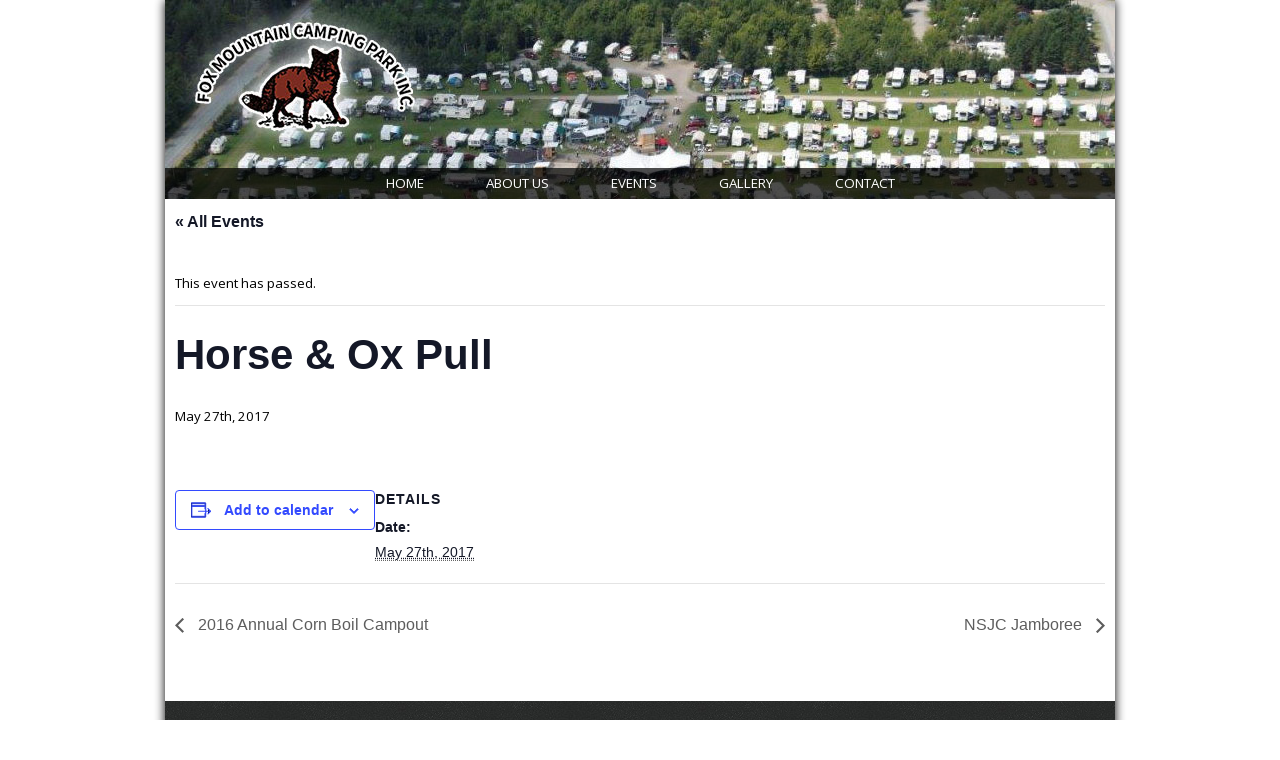

--- FILE ---
content_type: text/html; charset=UTF-8
request_url: https://foxmountaincampingpark.com/event/horse-ox-pull/
body_size: 40205
content:
<!DOCTYPE html PUBLIC "-//W3C//DTD XHTML 1.0 Transitional//EN" "http://www.w3.org/TR/xhtml1/DTD/xhtml1-strict.dtd">
<html xmlns="http://www.w3.org/1999/xhtml" lang="en-CA">
<head profile="http://gmpg.org/xfn/11">
	<title>Horse &amp; Ox Pull - Fox Mountain Camping Park Inc.</title>
    <meta http-equiv="content-type" content="text/html; charset=UTF-8" />

	    <link rel='stylesheet' id='tribe-events-views-v2-bootstrap-datepicker-styles-css' href='https://foxmountaincampingpark.com/wp-content/plugins/the-events-calendar/vendor/bootstrap-datepicker/css/bootstrap-datepicker.standalone.min.css?ver=6.15.12.2' type='text/css' media='all' />
<link rel='stylesheet' id='tec-variables-skeleton-css' href='https://foxmountaincampingpark.com/wp-content/plugins/the-events-calendar/common/build/css/variables-skeleton.css?ver=6.10.0' type='text/css' media='all' />
<link rel='stylesheet' id='tec-variables-full-css' href='https://foxmountaincampingpark.com/wp-content/plugins/the-events-calendar/common/build/css/variables-full.css?ver=6.10.0' type='text/css' media='all' />
<link rel='stylesheet' id='tribe-common-skeleton-style-css' href='https://foxmountaincampingpark.com/wp-content/plugins/the-events-calendar/common/build/css/common-skeleton.css?ver=6.10.0' type='text/css' media='all' />
<link rel='stylesheet' id='tribe-common-full-style-css' href='https://foxmountaincampingpark.com/wp-content/plugins/the-events-calendar/common/build/css/common-full.css?ver=6.10.0' type='text/css' media='all' />
<link rel='stylesheet' id='tribe-tooltipster-css-css' href='https://foxmountaincampingpark.com/wp-content/plugins/the-events-calendar/common/vendor/tooltipster/tooltipster.bundle.min.css?ver=6.10.0' type='text/css' media='all' />
<link rel='stylesheet' id='tribe-events-views-v2-skeleton-css' href='https://foxmountaincampingpark.com/wp-content/plugins/the-events-calendar/build/css/views-skeleton.css?ver=6.15.12.2' type='text/css' media='all' />
<link rel='stylesheet' id='tribe-events-views-v2-full-css' href='https://foxmountaincampingpark.com/wp-content/plugins/the-events-calendar/build/css/views-full.css?ver=6.15.12.2' type='text/css' media='all' />
<link rel='stylesheet' id='tribe-events-views-v2-print-css' href='https://foxmountaincampingpark.com/wp-content/plugins/the-events-calendar/build/css/views-print.css?ver=6.15.12.2' type='text/css' media='print' />
<meta name='robots' content='index, follow, max-image-preview:large, max-snippet:-1, max-video-preview:-1' />

	<!-- This site is optimized with the Yoast SEO plugin v26.5 - https://yoast.com/wordpress/plugins/seo/ -->
	<link rel="canonical" href="https://foxmountaincampingpark.com/event/horse-ox-pull/" />
	<meta property="og:locale" content="en_US" />
	<meta property="og:type" content="article" />
	<meta property="og:title" content="Horse &amp; Ox Pull - Fox Mountain Camping Park Inc." />
	<meta property="og:url" content="https://foxmountaincampingpark.com/event/horse-ox-pull/" />
	<meta property="og:site_name" content="Fox Mountain Camping Park Inc." />
	<meta name="twitter:card" content="summary_large_image" />
	<script type="application/ld+json" class="yoast-schema-graph">{"@context":"https://schema.org","@graph":[{"@type":"WebPage","@id":"https://foxmountaincampingpark.com/event/horse-ox-pull/","url":"https://foxmountaincampingpark.com/event/horse-ox-pull/","name":"Horse & Ox Pull - Fox Mountain Camping Park Inc.","isPartOf":{"@id":"https://foxmountaincampingpark.com/#website"},"datePublished":"2017-04-16T11:54:29+00:00","breadcrumb":{"@id":"https://foxmountaincampingpark.com/event/horse-ox-pull/#breadcrumb"},"inLanguage":"en-CA","potentialAction":[{"@type":"ReadAction","target":["https://foxmountaincampingpark.com/event/horse-ox-pull/"]}]},{"@type":"BreadcrumbList","@id":"https://foxmountaincampingpark.com/event/horse-ox-pull/#breadcrumb","itemListElement":[{"@type":"ListItem","position":1,"name":"Home","item":"https://foxmountaincampingpark.com/"},{"@type":"ListItem","position":2,"name":"Events","item":"https://foxmountaincampingpark.com/events/"},{"@type":"ListItem","position":3,"name":"Horse &#038; Ox Pull"}]},{"@type":"WebSite","@id":"https://foxmountaincampingpark.com/#website","url":"https://foxmountaincampingpark.com/","name":"Fox Mountain Camping Park Inc.","description":"","potentialAction":[{"@type":"SearchAction","target":{"@type":"EntryPoint","urlTemplate":"https://foxmountaincampingpark.com/?s={search_term_string}"},"query-input":{"@type":"PropertyValueSpecification","valueRequired":true,"valueName":"search_term_string"}}],"inLanguage":"en-CA"},{"@type":"Event","name":"Horse &#038; Ox Pull","description":"","url":"https://foxmountaincampingpark.com/event/horse-ox-pull/","eventAttendanceMode":"https://schema.org/OfflineEventAttendanceMode","eventStatus":"https://schema.org/EventScheduled","startDate":"2017-05-27T00:00:00-03:00","endDate":"2017-05-27T23:59:59-03:00","@id":"https://foxmountaincampingpark.com/event/horse-ox-pull/#event","mainEntityOfPage":{"@id":"https://foxmountaincampingpark.com/event/horse-ox-pull/"}}]}</script>
	<!-- / Yoast SEO plugin. -->


<link rel="alternate" title="oEmbed (JSON)" type="application/json+oembed" href="https://foxmountaincampingpark.com/wp-json/oembed/1.0/embed?url=https%3A%2F%2Ffoxmountaincampingpark.com%2Fevent%2Fhorse-ox-pull%2F" />
<link rel="alternate" title="oEmbed (XML)" type="text/xml+oembed" href="https://foxmountaincampingpark.com/wp-json/oembed/1.0/embed?url=https%3A%2F%2Ffoxmountaincampingpark.com%2Fevent%2Fhorse-ox-pull%2F&#038;format=xml" />
		<!-- This site uses the Google Analytics by MonsterInsights plugin v9.10.0 - Using Analytics tracking - https://www.monsterinsights.com/ -->
		<!-- Note: MonsterInsights is not currently configured on this site. The site owner needs to authenticate with Google Analytics in the MonsterInsights settings panel. -->
					<!-- No tracking code set -->
				<!-- / Google Analytics by MonsterInsights -->
		<style id='wp-img-auto-sizes-contain-inline-css' type='text/css'>
img:is([sizes=auto i],[sizes^="auto," i]){contain-intrinsic-size:3000px 1500px}
/*# sourceURL=wp-img-auto-sizes-contain-inline-css */
</style>
<link rel='stylesheet' id='tribe-events-v2-single-skeleton-css' href='https://foxmountaincampingpark.com/wp-content/plugins/the-events-calendar/build/css/tribe-events-single-skeleton.css?ver=6.15.12.2' type='text/css' media='all' />
<link rel='stylesheet' id='tribe-events-v2-single-skeleton-full-css' href='https://foxmountaincampingpark.com/wp-content/plugins/the-events-calendar/build/css/tribe-events-single-full.css?ver=6.15.12.2' type='text/css' media='all' />
<link rel='stylesheet' id='wp-block-library-css' href='https://foxmountaincampingpark.com/wp-includes/css/dist/block-library/style.min.css?ver=6.9' type='text/css' media='all' />
<style id='global-styles-inline-css' type='text/css'>
:root{--wp--preset--aspect-ratio--square: 1;--wp--preset--aspect-ratio--4-3: 4/3;--wp--preset--aspect-ratio--3-4: 3/4;--wp--preset--aspect-ratio--3-2: 3/2;--wp--preset--aspect-ratio--2-3: 2/3;--wp--preset--aspect-ratio--16-9: 16/9;--wp--preset--aspect-ratio--9-16: 9/16;--wp--preset--color--black: #000000;--wp--preset--color--cyan-bluish-gray: #abb8c3;--wp--preset--color--white: #ffffff;--wp--preset--color--pale-pink: #f78da7;--wp--preset--color--vivid-red: #cf2e2e;--wp--preset--color--luminous-vivid-orange: #ff6900;--wp--preset--color--luminous-vivid-amber: #fcb900;--wp--preset--color--light-green-cyan: #7bdcb5;--wp--preset--color--vivid-green-cyan: #00d084;--wp--preset--color--pale-cyan-blue: #8ed1fc;--wp--preset--color--vivid-cyan-blue: #0693e3;--wp--preset--color--vivid-purple: #9b51e0;--wp--preset--gradient--vivid-cyan-blue-to-vivid-purple: linear-gradient(135deg,rgb(6,147,227) 0%,rgb(155,81,224) 100%);--wp--preset--gradient--light-green-cyan-to-vivid-green-cyan: linear-gradient(135deg,rgb(122,220,180) 0%,rgb(0,208,130) 100%);--wp--preset--gradient--luminous-vivid-amber-to-luminous-vivid-orange: linear-gradient(135deg,rgb(252,185,0) 0%,rgb(255,105,0) 100%);--wp--preset--gradient--luminous-vivid-orange-to-vivid-red: linear-gradient(135deg,rgb(255,105,0) 0%,rgb(207,46,46) 100%);--wp--preset--gradient--very-light-gray-to-cyan-bluish-gray: linear-gradient(135deg,rgb(238,238,238) 0%,rgb(169,184,195) 100%);--wp--preset--gradient--cool-to-warm-spectrum: linear-gradient(135deg,rgb(74,234,220) 0%,rgb(151,120,209) 20%,rgb(207,42,186) 40%,rgb(238,44,130) 60%,rgb(251,105,98) 80%,rgb(254,248,76) 100%);--wp--preset--gradient--blush-light-purple: linear-gradient(135deg,rgb(255,206,236) 0%,rgb(152,150,240) 100%);--wp--preset--gradient--blush-bordeaux: linear-gradient(135deg,rgb(254,205,165) 0%,rgb(254,45,45) 50%,rgb(107,0,62) 100%);--wp--preset--gradient--luminous-dusk: linear-gradient(135deg,rgb(255,203,112) 0%,rgb(199,81,192) 50%,rgb(65,88,208) 100%);--wp--preset--gradient--pale-ocean: linear-gradient(135deg,rgb(255,245,203) 0%,rgb(182,227,212) 50%,rgb(51,167,181) 100%);--wp--preset--gradient--electric-grass: linear-gradient(135deg,rgb(202,248,128) 0%,rgb(113,206,126) 100%);--wp--preset--gradient--midnight: linear-gradient(135deg,rgb(2,3,129) 0%,rgb(40,116,252) 100%);--wp--preset--font-size--small: 13px;--wp--preset--font-size--medium: 20px;--wp--preset--font-size--large: 36px;--wp--preset--font-size--x-large: 42px;--wp--preset--spacing--20: 0.44rem;--wp--preset--spacing--30: 0.67rem;--wp--preset--spacing--40: 1rem;--wp--preset--spacing--50: 1.5rem;--wp--preset--spacing--60: 2.25rem;--wp--preset--spacing--70: 3.38rem;--wp--preset--spacing--80: 5.06rem;--wp--preset--shadow--natural: 6px 6px 9px rgba(0, 0, 0, 0.2);--wp--preset--shadow--deep: 12px 12px 50px rgba(0, 0, 0, 0.4);--wp--preset--shadow--sharp: 6px 6px 0px rgba(0, 0, 0, 0.2);--wp--preset--shadow--outlined: 6px 6px 0px -3px rgb(255, 255, 255), 6px 6px rgb(0, 0, 0);--wp--preset--shadow--crisp: 6px 6px 0px rgb(0, 0, 0);}:where(.is-layout-flex){gap: 0.5em;}:where(.is-layout-grid){gap: 0.5em;}body .is-layout-flex{display: flex;}.is-layout-flex{flex-wrap: wrap;align-items: center;}.is-layout-flex > :is(*, div){margin: 0;}body .is-layout-grid{display: grid;}.is-layout-grid > :is(*, div){margin: 0;}:where(.wp-block-columns.is-layout-flex){gap: 2em;}:where(.wp-block-columns.is-layout-grid){gap: 2em;}:where(.wp-block-post-template.is-layout-flex){gap: 1.25em;}:where(.wp-block-post-template.is-layout-grid){gap: 1.25em;}.has-black-color{color: var(--wp--preset--color--black) !important;}.has-cyan-bluish-gray-color{color: var(--wp--preset--color--cyan-bluish-gray) !important;}.has-white-color{color: var(--wp--preset--color--white) !important;}.has-pale-pink-color{color: var(--wp--preset--color--pale-pink) !important;}.has-vivid-red-color{color: var(--wp--preset--color--vivid-red) !important;}.has-luminous-vivid-orange-color{color: var(--wp--preset--color--luminous-vivid-orange) !important;}.has-luminous-vivid-amber-color{color: var(--wp--preset--color--luminous-vivid-amber) !important;}.has-light-green-cyan-color{color: var(--wp--preset--color--light-green-cyan) !important;}.has-vivid-green-cyan-color{color: var(--wp--preset--color--vivid-green-cyan) !important;}.has-pale-cyan-blue-color{color: var(--wp--preset--color--pale-cyan-blue) !important;}.has-vivid-cyan-blue-color{color: var(--wp--preset--color--vivid-cyan-blue) !important;}.has-vivid-purple-color{color: var(--wp--preset--color--vivid-purple) !important;}.has-black-background-color{background-color: var(--wp--preset--color--black) !important;}.has-cyan-bluish-gray-background-color{background-color: var(--wp--preset--color--cyan-bluish-gray) !important;}.has-white-background-color{background-color: var(--wp--preset--color--white) !important;}.has-pale-pink-background-color{background-color: var(--wp--preset--color--pale-pink) !important;}.has-vivid-red-background-color{background-color: var(--wp--preset--color--vivid-red) !important;}.has-luminous-vivid-orange-background-color{background-color: var(--wp--preset--color--luminous-vivid-orange) !important;}.has-luminous-vivid-amber-background-color{background-color: var(--wp--preset--color--luminous-vivid-amber) !important;}.has-light-green-cyan-background-color{background-color: var(--wp--preset--color--light-green-cyan) !important;}.has-vivid-green-cyan-background-color{background-color: var(--wp--preset--color--vivid-green-cyan) !important;}.has-pale-cyan-blue-background-color{background-color: var(--wp--preset--color--pale-cyan-blue) !important;}.has-vivid-cyan-blue-background-color{background-color: var(--wp--preset--color--vivid-cyan-blue) !important;}.has-vivid-purple-background-color{background-color: var(--wp--preset--color--vivid-purple) !important;}.has-black-border-color{border-color: var(--wp--preset--color--black) !important;}.has-cyan-bluish-gray-border-color{border-color: var(--wp--preset--color--cyan-bluish-gray) !important;}.has-white-border-color{border-color: var(--wp--preset--color--white) !important;}.has-pale-pink-border-color{border-color: var(--wp--preset--color--pale-pink) !important;}.has-vivid-red-border-color{border-color: var(--wp--preset--color--vivid-red) !important;}.has-luminous-vivid-orange-border-color{border-color: var(--wp--preset--color--luminous-vivid-orange) !important;}.has-luminous-vivid-amber-border-color{border-color: var(--wp--preset--color--luminous-vivid-amber) !important;}.has-light-green-cyan-border-color{border-color: var(--wp--preset--color--light-green-cyan) !important;}.has-vivid-green-cyan-border-color{border-color: var(--wp--preset--color--vivid-green-cyan) !important;}.has-pale-cyan-blue-border-color{border-color: var(--wp--preset--color--pale-cyan-blue) !important;}.has-vivid-cyan-blue-border-color{border-color: var(--wp--preset--color--vivid-cyan-blue) !important;}.has-vivid-purple-border-color{border-color: var(--wp--preset--color--vivid-purple) !important;}.has-vivid-cyan-blue-to-vivid-purple-gradient-background{background: var(--wp--preset--gradient--vivid-cyan-blue-to-vivid-purple) !important;}.has-light-green-cyan-to-vivid-green-cyan-gradient-background{background: var(--wp--preset--gradient--light-green-cyan-to-vivid-green-cyan) !important;}.has-luminous-vivid-amber-to-luminous-vivid-orange-gradient-background{background: var(--wp--preset--gradient--luminous-vivid-amber-to-luminous-vivid-orange) !important;}.has-luminous-vivid-orange-to-vivid-red-gradient-background{background: var(--wp--preset--gradient--luminous-vivid-orange-to-vivid-red) !important;}.has-very-light-gray-to-cyan-bluish-gray-gradient-background{background: var(--wp--preset--gradient--very-light-gray-to-cyan-bluish-gray) !important;}.has-cool-to-warm-spectrum-gradient-background{background: var(--wp--preset--gradient--cool-to-warm-spectrum) !important;}.has-blush-light-purple-gradient-background{background: var(--wp--preset--gradient--blush-light-purple) !important;}.has-blush-bordeaux-gradient-background{background: var(--wp--preset--gradient--blush-bordeaux) !important;}.has-luminous-dusk-gradient-background{background: var(--wp--preset--gradient--luminous-dusk) !important;}.has-pale-ocean-gradient-background{background: var(--wp--preset--gradient--pale-ocean) !important;}.has-electric-grass-gradient-background{background: var(--wp--preset--gradient--electric-grass) !important;}.has-midnight-gradient-background{background: var(--wp--preset--gradient--midnight) !important;}.has-small-font-size{font-size: var(--wp--preset--font-size--small) !important;}.has-medium-font-size{font-size: var(--wp--preset--font-size--medium) !important;}.has-large-font-size{font-size: var(--wp--preset--font-size--large) !important;}.has-x-large-font-size{font-size: var(--wp--preset--font-size--x-large) !important;}
/*# sourceURL=global-styles-inline-css */
</style>

<style id='classic-theme-styles-inline-css' type='text/css'>
/*! This file is auto-generated */
.wp-block-button__link{color:#fff;background-color:#32373c;border-radius:9999px;box-shadow:none;text-decoration:none;padding:calc(.667em + 2px) calc(1.333em + 2px);font-size:1.125em}.wp-block-file__button{background:#32373c;color:#fff;text-decoration:none}
/*# sourceURL=/wp-includes/css/classic-themes.min.css */
</style>
<script type="text/javascript" src="https://foxmountaincampingpark.com/wp-includes/js/jquery/jquery.min.js?ver=3.7.1" id="jquery-core-js"></script>
<script type="text/javascript" src="https://foxmountaincampingpark.com/wp-includes/js/jquery/jquery-migrate.min.js?ver=3.4.1" id="jquery-migrate-js"></script>
<script type="text/javascript" src="https://foxmountaincampingpark.com/wp-content/plugins/the-events-calendar/common/build/js/tribe-common.js?ver=9c44e11f3503a33e9540" id="tribe-common-js"></script>
<script type="text/javascript" src="https://foxmountaincampingpark.com/wp-content/plugins/the-events-calendar/build/js/views/breakpoints.js?ver=4208de2df2852e0b91ec" id="tribe-events-views-v2-breakpoints-js"></script>
<link rel="https://api.w.org/" href="https://foxmountaincampingpark.com/wp-json/" /><link rel="alternate" title="JSON" type="application/json" href="https://foxmountaincampingpark.com/wp-json/wp/v2/tribe_events/373" /><link rel="EditURI" type="application/rsd+xml" title="RSD" href="https://foxmountaincampingpark.com/xmlrpc.php?rsd" />
<meta name="generator" content="WordPress 6.9" />
<link rel='shortlink' href='https://foxmountaincampingpark.com/?p=373' />
<script type='text/javascript'>
/* <![CDATA[ */
// Slick Google Map plugin v0.0.1
var SGMPGlobal = {"ajaxurl":"https:\/\/foxmountaincampingpark.com\/wp-admin\/admin-ajax.php","noBubbleDescriptionProvided":"No description provided","geoValidationClientRevalidate":"REVALIDATE","cssHref":"https:\/\/foxmountaincampingpark.com\/wp-content\/plugins\/slick-google-map\/style.css?ver=0.0.1","language":"en","customMarkersUri":"https:\/\/foxmountaincampingpark.com\/wp-content\/plugins\/slick-google-map\/assets\/css\/images\/markers\/","kml":"[TITLE] [MSG] ([STATUS])","kmlDocInvalid":"The KML file is not a valid KML, KMZ or GeoRSS document.","kmlFetchError":"The KML file could not be fetched.","kmlLimits":"The KML file exceeds the feature limits of KmlLayer.","kmlNotFound":"The KML file could not be found. Most likely it is an invalid URL, or the document is not publicly available.","kmlRequestInvalid":"The KmlLayer is invalid.","kmlTimedOut":"The KML file could not be loaded within a reasonable amount of time.","kmlTooLarge":"The KML file exceeds the file size limits of KmlLayer.","kmlUnknown":"The KML file failed to load for an unknown reason.","address":"Address","streetView":"Street View","directions":"Directions","toHere":"To here","fromHere":"From here","mapFillViewport":"false","timestamp":"8a53f5c299","ajaxCacheMapAction":"sgmp_ajax_cache_map_action","sep":"{}"}
/* ]]> */
</script>
<meta name="tec-api-version" content="v1"><meta name="tec-api-origin" content="https://foxmountaincampingpark.com"><link rel="alternate" href="https://foxmountaincampingpark.com/wp-json/tribe/events/v1/events/373" />	
	<link rel="stylesheet" type="text/css" href="https://foxmountaincampingpark.com/wp-content/themes/foxmountain/style.css?v=1766290410" />
	<link rel="stylesheet" type="text/css" href="https://foxmountaincampingpark.com/wp-content/themes/foxmountain/mobile-menu.css" />
	<link rel="icon" type="image/png" href="https://foxmountaincampingpark.com/wp-content/themes/foxmountain/images/favicon.png" />
	<link href='https://fonts.googleapis.com/css?family=Open+Sans:400,700,700italic,400italic' rel='stylesheet' type='text/css'>
	
			<meta name="viewport" content="initial-scale=1, maximum-scale=1">
		<meta name="SKYPE_TOOLBAR" content="SKYPE_TOOLBAR_PARSER_COMPATIBLE" />
	<script type="text/javascript">
	jQuery(document).ready(function($) {
  	
	})
	
	function showmobilemenu() {
		if(!jQuery('.responsive-menu').is(':visible')) jQuery('.responsive-menu').slideDown( "slow", function() {
    	// Animation complete.
  		});
		else jQuery('.responsive-menu').slideUp( "slow", function() {
    	// Animation complete.
  		});
	}
	</script>
</head>

<body class="wp-singular tribe_events-template-default single single-tribe_events postid-373 wp-theme-foxmountain tribe-events-page-template tribe-no-js tribe-filter-live events-single tribe-events-style-full tribe-events-style-theme">
	<div id="wrapper">
		<!-- Mobile menu -->
		<div class="mobile-nav" id="nav-main-mobile">
			<a href="javascript:void(0);" onclick="showmobilemenu();">
			<div class="menu-btn-container">
		    	<div class="menu-btn" id="menu-btn">
		        	<div></div>
		          	<span></span>
		          	<span></span>
		          	<span></span>
					<span id="menu-text">MENU</span>
		     	</div>
				</a>
		    </div>
		    <div class="responsive-menu">
		        <div class="menu-header"><ul id="menu-main-menu" class="mobilemenu"><li id="menu-item-7" class="menu-item menu-item-type-post_type menu-item-object-page menu-item-home menu-item-7"><a href="https://foxmountaincampingpark.com/" onclick="return true">Home</a></li>
<li id="menu-item-18" class="menu-item menu-item-type-post_type menu-item-object-page menu-item-18"><a href="https://foxmountaincampingpark.com/about-us/" onclick="return true">About Us</a></li>
<li id="menu-item-19" class="menu-item menu-item-type-custom menu-item-object-custom current-menu-item current_page_item menu-item-19"><a href="https://foxmountaincampingpark.com/events/" onclick="return true">Events</a></li>
<li id="menu-item-165" class="menu-item menu-item-type-post_type menu-item-object-page menu-item-165"><a href="https://foxmountaincampingpark.com/gallery/" onclick="return true">Gallery</a></li>
<li id="menu-item-38" class="menu-item menu-item-type-post_type menu-item-object-page menu-item-38"><a href="https://foxmountaincampingpark.com/contact/" onclick="return true">Contact</a></li>
</ul></div>		     </div>
		</div>
		
		<div id="header">
							<div class="staticheader">
					<img src="https://foxmountaincampingpark.com/wp-content/uploads/2016/02/header.jpg" title="Fox Mountain Camping Park Inc. - RV Camping for Familys, Groups and Organizations" alt="Fox Mountain Camping Park Inc. - RV Camping for Familys, Groups and Organizations"/>
				</div>
						
		
			<div class="desktop-navigation">
				<div style="position:absolute;left:0;bottom:0;width:100%;opacity: 0.7;filter: alpha(opacity=70);height:32px;background:#000000;"></div>
				<div style="position:absolute;left:0;bottom:0;width:100%;">
					<!-- Navigation --------------->
					<div class="navigation-container">
						<div class="navigation">			
							<div id="navigation" class="clearfix" style="margin:auto;">
								<div class="menu-main-menu-container"><ul id="menu-main-menu-1" class="menu"><li class="menu-item menu-item-type-post_type menu-item-object-page menu-item-home menu-item-7"><a href="https://foxmountaincampingpark.com/" onclick="return true">Home</a></li>
<li class="menu-item menu-item-type-post_type menu-item-object-page menu-item-18"><a href="https://foxmountaincampingpark.com/about-us/" onclick="return true">About Us</a></li>
<li class="menu-item menu-item-type-custom menu-item-object-custom current-menu-item current_page_item menu-item-19"><a href="https://foxmountaincampingpark.com/events/" onclick="return true">Events</a></li>
<li class="menu-item menu-item-type-post_type menu-item-object-page menu-item-165"><a href="https://foxmountaincampingpark.com/gallery/" onclick="return true">Gallery</a></li>
<li class="menu-item menu-item-type-post_type menu-item-object-page menu-item-38"><a href="https://foxmountaincampingpark.com/contact/" onclick="return true">Contact</a></li>
</ul></div>       
							</div>
							
						</div>
					</div>
				</div>
			</div>
		</div>
	
		<div id="main">	<section id="tribe-events-pg-template" class="tribe-events-pg-template" role="main"><div class="tribe-events-before-html"></div><span class="tribe-events-ajax-loading"><img class="tribe-events-spinner-medium" src="https://foxmountaincampingpark.com/wp-content/plugins/the-events-calendar/src/resources/images/tribe-loading.gif" alt="Loading Events" /></span>
<div id="tribe-events-content" class="tribe-events-single">

	<p class="tribe-events-back">
		<a href="https://foxmountaincampingpark.com/events/"> &laquo; All Events</a>
	</p>

	<!-- Notices -->
	<div class="tribe-events-notices"><ul><li>This event has passed.</li></ul></div>
	<h1 class="tribe-events-single-event-title">Horse &#038; Ox Pull</h1>
	<div class="tribe-events-schedule tribe-clearfix">
		<div><span class="tribe-event-date-start">May 27th, 2017</span></div>			</div>

	<!-- Event header -->
	<div id="tribe-events-header"  data-title="Horse &amp; Ox Pull - Fox Mountain Camping Park Inc." data-viewtitle="Horse &#038; Ox Pull">
		<!-- Navigation -->
		<nav class="tribe-events-nav-pagination" aria-label="Event Navigation">
			<ul class="tribe-events-sub-nav">
				<li class="tribe-events-nav-previous"><a href="https://foxmountaincampingpark.com/event/2016-annual-corn-boil-campout/"><span>&laquo;</span> 2016 Annual Corn Boil Campout</a></li>
				<li class="tribe-events-nav-next"><a href="https://foxmountaincampingpark.com/event/ns-jeep-jamboree/">NSJC Jamboree <span>&raquo;</span></a></li>
			</ul>
			<!-- .tribe-events-sub-nav -->
		</nav>
	</div>
	<!-- #tribe-events-header -->

			<div id="post-373" class="post-373 tribe_events type-tribe_events status-publish hentry">
			<!-- Event featured image, but exclude link -->
			
			<!-- Event content -->
						<div class="tribe-events-single-event-description tribe-events-content">
							</div>
			<!-- .tribe-events-single-event-description -->
			<div class="tribe-events tribe-common">
	<div class="tribe-events-c-subscribe-dropdown__container">
		<div class="tribe-events-c-subscribe-dropdown">
			<div class="tribe-common-c-btn-border tribe-events-c-subscribe-dropdown__button">
				<svg
	 class="tribe-common-c-svgicon tribe-common-c-svgicon--cal-export tribe-events-c-subscribe-dropdown__export-icon" 	aria-hidden="true"
	viewBox="0 0 23 17"
	xmlns="http://www.w3.org/2000/svg"
>
	<path fill-rule="evenodd" clip-rule="evenodd" d="M.128.896V16.13c0 .211.145.383.323.383h15.354c.179 0 .323-.172.323-.383V.896c0-.212-.144-.383-.323-.383H.451C.273.513.128.684.128.896Zm16 6.742h-.901V4.679H1.009v10.729h14.218v-3.336h.901V7.638ZM1.01 1.614h14.218v2.058H1.009V1.614Z" />
	<path d="M20.5 9.846H8.312M18.524 6.953l2.89 2.909-2.855 2.855" stroke-width="1.2" stroke-linecap="round" stroke-linejoin="round"/>
</svg>
				<button
					class="tribe-events-c-subscribe-dropdown__button-text"
					aria-expanded="false"
					aria-controls="tribe-events-subscribe-dropdown-content"
					aria-label="View links to add events to your calendar"
				>
					Add to calendar				</button>
				<svg
	 class="tribe-common-c-svgicon tribe-common-c-svgicon--caret-down tribe-events-c-subscribe-dropdown__button-icon" 	aria-hidden="true"
	viewBox="0 0 10 7"
	xmlns="http://www.w3.org/2000/svg"
>
	<path fill-rule="evenodd" clip-rule="evenodd" d="M1.008.609L5 4.6 8.992.61l.958.958L5 6.517.05 1.566l.958-.958z" class="tribe-common-c-svgicon__svg-fill"/>
</svg>
			</div>
			<div id="tribe-events-subscribe-dropdown-content" class="tribe-events-c-subscribe-dropdown__content">
				<ul class="tribe-events-c-subscribe-dropdown__list">
											
<li class="tribe-events-c-subscribe-dropdown__list-item tribe-events-c-subscribe-dropdown__list-item--gcal">
	<a
		href="https://www.google.com/calendar/event?action=TEMPLATE&#038;dates=20170527T000000/20170527T235959&#038;text=Horse%20%26%23038%3B%20Ox%20Pull&#038;trp=false&#038;ctz=America/Halifax&#038;sprop=website:https://foxmountaincampingpark.com"
		class="tribe-events-c-subscribe-dropdown__list-item-link"
		target="_blank"
		rel="noopener noreferrer nofollow noindex"
	>
		Google Calendar	</a>
</li>
											
<li class="tribe-events-c-subscribe-dropdown__list-item tribe-events-c-subscribe-dropdown__list-item--ical">
	<a
		href="webcal://foxmountaincampingpark.com/event/horse-ox-pull/?ical=1"
		class="tribe-events-c-subscribe-dropdown__list-item-link"
		target="_blank"
		rel="noopener noreferrer nofollow noindex"
	>
		iCalendar	</a>
</li>
											
<li class="tribe-events-c-subscribe-dropdown__list-item tribe-events-c-subscribe-dropdown__list-item--outlook-365">
	<a
		href="https://outlook.office.com/owa/?path=/calendar/action/compose&#038;rrv=addevent&#038;startdt=2017-05-27T00%3A00%3A00-03%3A00&#038;enddt=2017-05-27T00%3A00%3A00&#038;location&#038;subject=Horse%20%26%20Ox%20Pull&#038;body"
		class="tribe-events-c-subscribe-dropdown__list-item-link"
		target="_blank"
		rel="noopener noreferrer nofollow noindex"
	>
		Outlook 365	</a>
</li>
											
<li class="tribe-events-c-subscribe-dropdown__list-item tribe-events-c-subscribe-dropdown__list-item--outlook-live">
	<a
		href="https://outlook.live.com/owa/?path=/calendar/action/compose&#038;rrv=addevent&#038;startdt=2017-05-27T00%3A00%3A00-03%3A00&#038;enddt=2017-05-27T00%3A00%3A00&#038;location&#038;subject=Horse%20%26%20Ox%20Pull&#038;body"
		class="tribe-events-c-subscribe-dropdown__list-item-link"
		target="_blank"
		rel="noopener noreferrer nofollow noindex"
	>
		Outlook Live	</a>
</li>
									</ul>
			</div>
		</div>
	</div>
</div>

			<!-- Event meta -->
						
	<div class="tribe-events-single-section tribe-events-event-meta primary tribe-clearfix">


<div class="tribe-events-meta-group tribe-events-meta-group-details">
	<h2 class="tribe-events-single-section-title"> Details </h2>
	<ul class="tribe-events-meta-list">

		
			<li class="tribe-events-meta-item">
				<span class="tribe-events-start-date-label tribe-events-meta-label">Date:</span>
				<span class="tribe-events-meta-value">
					<abbr class="tribe-events-abbr tribe-events-start-date published dtstart" title="2017-05-27"> May 27th, 2017 </abbr>
				</span>
			</li>

		
		
		
		
		
		
			</ul>
</div>

	</div>


					</div> <!-- #post-x -->
			
	<!-- Event footer -->
	<div id="tribe-events-footer">
		<!-- Navigation -->
		<nav class="tribe-events-nav-pagination" aria-label="Event Navigation">
			<ul class="tribe-events-sub-nav">
				<li class="tribe-events-nav-previous"><a href="https://foxmountaincampingpark.com/event/2016-annual-corn-boil-campout/"><span>&laquo;</span> 2016 Annual Corn Boil Campout</a></li>
				<li class="tribe-events-nav-next"><a href="https://foxmountaincampingpark.com/event/ns-jeep-jamboree/">NSJC Jamboree <span>&raquo;</span></a></li>
			</ul>
			<!-- .tribe-events-sub-nav -->
		</nav>
	</div>
	<!-- #tribe-events-footer -->

</div><!-- #tribe-events-content -->
<div class="tribe-events-after-html"></div>
<!--
This calendar is powered by The Events Calendar.
http://evnt.is/18wn
-->
</section>	
	<div id="footer">
    	<div id="footer">
    	<div class="inner">
			<div class="section">
									<div class="footer-widget">
					    <div id="black-studio-tinymce-4" class="widget-container widget_black_studio_tinymce"><h3 class="widget-title">Contact Us</h3><div class="textwidget"><p>Fox Mountain Camping Park Inc.<br />
6128 Aylesford Road<br />
Aylesford<br />
Nova Scotia<br />
Canada</p>
<p>P: 902-847-3747<br />
E: <a href="mailto:info@foxmountaincampingpark.com">info@foxmountaincampingpark.com</a></p>
<p><a href="https://www.facebook.com/FoxMountain9028473747" target="_blank" rel="attachment noopener wp-att-162"><img class="alignnone size-full wp-image-162" src="https://foxmountaincampingpark.com/wp-content/uploads/2016/02/facebook-round.png" alt="" width="30" height="30" /></a></p>
</div></div>					</div>
							</div>
		
			<div class="section">
									<div class="footer-widget">
					    <div id="black-studio-tinymce-5" class="widget-container widget_black_studio_tinymce"><h3 class="widget-title">Information</h3><div class="textwidget"><h3><a href="https://foxmountaincampingpark.com/wp-content/uploads/2020/04/Map-March-2020.png">Campground Layout Map</a></h3>
<h3><a href="https://foxmountaincampingpark.com/https-foxmountaincampingpark-com-wp-content-uploads-2024-06-thumbnail_calendar-2024-jpghttps-foxmountaincampingpark-com-wp-content-uploads-2022-06-calendar-2022-jpg/">Fox Mountain Events Calendar</a></h3>
<h3><a href="https://foxmountaincampingpark.com/wp-content/uploads/2018/06/cabtrailer-rental-layout1371.pdf">Cabin &amp; Trailer Rental Layout</a></h3>
<h3><a href="https://foxmountaincampingpark.com/trailer-rental-photos-and-specs/">Trailer/Cabin Rentals</a></h3>
<h2></h2>
</div></div>					</div>
							</div>
			
			<div class="section">
									<div class="footer-widget">
					    <div id="black-studio-tinymce-6" class="widget-container widget_black_studio_tinymce"><h3 class="widget-title">Our Location</h3><div class="textwidget"><p><iframe src="https://www.google.com/maps/embed?pb=!1m18!1m12!1m3!1d149822.98445772854!2d-64.97426702997325!3d44.99061042510566!2m3!1f0!2f0!3f0!3m2!1i1024!2i768!4f13.1!3m3!1m2!1s0x4b58463ecb949159%3A0xf97083f95a41a358!2sFox+Mountain+Camping+Park!5e0!3m2!1sen!2sca!4v1455023862448" width="95%" height="250" style="border:0" allowfullscreen></iframe></p>
</div></div>					</div>
							</div>
		</div>
		
		<div class="inner" style="max-width:950px;margin:auto;">
          	<div id="site-info">
				
				
			
							
				<p>Copyright &copy; 2025 <a href="/" title="Fox Mountain Camping Park Inc. | Aylesford, Nova Scotia">Fox Mountain Camping Park Inc.</a>. All Rights Reserved.<br/>
				<a href="/site-map">Site Map</a></p>
				<div id="branding">
					<a href="http://mumfordconnect.com" target="_blank"><img src="https://foxmountaincampingpark.com/wp-content/themes/foxmountain/images/mumfordconnect-webdesign.png" alt="Website Design and Development by Mumford Connect Web Design" title="Website Design and Development by Mumford Connect Web Design"/></a>
				</div>
			</div><!-- #site-info -->
        </div>
	</div><!-- #footer -->
	
	</div><!-- #main -->
	</div><!-- #wrapper --> 

        
		
<script type="speculationrules">
{"prefetch":[{"source":"document","where":{"and":[{"href_matches":"/*"},{"not":{"href_matches":["/wp-*.php","/wp-admin/*","/wp-content/uploads/*","/wp-content/*","/wp-content/plugins/*","/wp-content/themes/foxmountain/*","/*\\?(.+)"]}},{"not":{"selector_matches":"a[rel~=\"nofollow\"]"}},{"not":{"selector_matches":".no-prefetch, .no-prefetch a"}}]},"eagerness":"conservative"}]}
</script>
		<script>
		( function ( body ) {
			'use strict';
			body.className = body.className.replace( /\btribe-no-js\b/, 'tribe-js' );
		} )( document.body );
		</script>
		<script> /* <![CDATA[ */var tribe_l10n_datatables = {"aria":{"sort_ascending":": activate to sort column ascending","sort_descending":": activate to sort column descending"},"length_menu":"Show _MENU_ entries","empty_table":"No data available in table","info":"Showing _START_ to _END_ of _TOTAL_ entries","info_empty":"Showing 0 to 0 of 0 entries","info_filtered":"(filtered from _MAX_ total entries)","zero_records":"No matching records found","search":"Search:","all_selected_text":"All items on this page were selected. ","select_all_link":"Select all pages","clear_selection":"Clear Selection.","pagination":{"all":"All","next":"Next","previous":"Previous"},"select":{"rows":{"0":"","_":": Selected %d rows","1":": Selected 1 row"}},"datepicker":{"dayNames":["Sunday","Monday","Tuesday","Wednesday","Thursday","Friday","Saturday"],"dayNamesShort":["Sun","Mon","Tue","Wed","Thu","Fri","Sat"],"dayNamesMin":["S","M","T","W","T","F","S"],"monthNames":["January","February","March","April","May","June","July","August","September","October","November","December"],"monthNamesShort":["January","February","March","April","May","June","July","August","September","October","November","December"],"monthNamesMin":["Jan","Feb","Mar","Apr","May","Jun","Jul","Aug","Sep","Oct","Nov","Dec"],"nextText":"Next","prevText":"Prev","currentText":"Today","closeText":"Done","today":"Today","clear":"Clear"}};/* ]]> */ </script><script type="text/javascript" src="https://foxmountaincampingpark.com/wp-content/plugins/the-events-calendar/build/js/views/viewport.js?ver=3e90f3ec254086a30629" id="tribe-events-views-v2-viewport-js"></script>
<script type="text/javascript" src="https://foxmountaincampingpark.com/wp-content/plugins/the-events-calendar/build/js/views/accordion.js?ver=b0cf88d89b3e05e7d2ef" id="tribe-events-views-v2-accordion-js"></script>
<script type="text/javascript" src="https://foxmountaincampingpark.com/wp-content/plugins/the-events-calendar/build/js/views/view-selector.js?ver=a8aa8890141fbcc3162a" id="tribe-events-views-v2-view-selector-js"></script>
<script type="text/javascript" src="https://foxmountaincampingpark.com/wp-content/plugins/the-events-calendar/vendor/bootstrap-datepicker/js/bootstrap-datepicker.min.js?ver=6.15.12.2" id="tribe-events-views-v2-bootstrap-datepicker-js"></script>
<script type="text/javascript" src="https://foxmountaincampingpark.com/wp-content/plugins/the-events-calendar/build/js/views/ical-links.js?ver=0dadaa0667a03645aee4" id="tribe-events-views-v2-ical-links-js"></script>
<script type="text/javascript" src="https://foxmountaincampingpark.com/wp-content/plugins/the-events-calendar/build/js/views/navigation-scroll.js?ver=eba0057e0fd877f08e9d" id="tribe-events-views-v2-navigation-scroll-js"></script>
<script type="text/javascript" src="https://foxmountaincampingpark.com/wp-content/plugins/the-events-calendar/build/js/views/month-mobile-events.js?ver=cee03bfee0063abbd5b8" id="tribe-events-views-v2-month-mobile-events-js"></script>
<script type="text/javascript" src="https://foxmountaincampingpark.com/wp-content/plugins/the-events-calendar/build/js/views/month-grid.js?ver=b5773d96c9ff699a45dd" id="tribe-events-views-v2-month-grid-js"></script>
<script type="text/javascript" src="https://foxmountaincampingpark.com/wp-content/plugins/the-events-calendar/common/vendor/tooltipster/tooltipster.bundle.min.js?ver=6.10.0" id="tribe-tooltipster-js"></script>
<script type="text/javascript" src="https://foxmountaincampingpark.com/wp-content/plugins/the-events-calendar/build/js/views/tooltip.js?ver=82f9d4de83ed0352be8e" id="tribe-events-views-v2-tooltip-js"></script>
<script type="text/javascript" src="https://foxmountaincampingpark.com/wp-content/plugins/the-events-calendar/build/js/views/events-bar-inputs.js?ver=e3710df171bb081761bd" id="tribe-events-views-v2-events-bar-inputs-js"></script>
<script type="text/javascript" src="https://foxmountaincampingpark.com/wp-content/plugins/the-events-calendar/build/js/views/events-bar.js?ver=3825b4a45b5c6f3f04b9" id="tribe-events-views-v2-events-bar-js"></script>
<script type="text/javascript" src="https://foxmountaincampingpark.com/wp-content/plugins/the-events-calendar/build/js/views/multiday-events.js?ver=780fd76b5b819e3a6ece" id="tribe-events-views-v2-multiday-events-js"></script>
<script type="text/javascript" src="https://foxmountaincampingpark.com/wp-content/plugins/the-events-calendar/build/js/views/datepicker.js?ver=4fd11aac95dc95d3b90a" id="tribe-events-views-v2-datepicker-js"></script>
<script type="text/javascript" src="https://foxmountaincampingpark.com/wp-content/plugins/the-events-calendar/common/build/js/user-agent.js?ver=da75d0bdea6dde3898df" id="tec-user-agent-js"></script>
<script type="text/javascript" src="https://foxmountaincampingpark.com/wp-content/plugins/the-events-calendar/common/build/js/utils/query-string.js?ver=694b0604b0c8eafed657" id="tribe-query-string-js"></script>
<script src='https://foxmountaincampingpark.com/wp-content/plugins/the-events-calendar/common/build/js/underscore-before.js'></script>
<script type="text/javascript" src="https://foxmountaincampingpark.com/wp-includes/js/underscore.min.js?ver=1.13.7" id="underscore-js"></script>
<script src='https://foxmountaincampingpark.com/wp-content/plugins/the-events-calendar/common/build/js/underscore-after.js'></script>
<script type="text/javascript" src="https://foxmountaincampingpark.com/wp-includes/js/dist/hooks.min.js?ver=dd5603f07f9220ed27f1" id="wp-hooks-js"></script>
<script defer type="text/javascript" src="https://foxmountaincampingpark.com/wp-content/plugins/the-events-calendar/build/js/views/manager.js?ver=6ff3be8cc3be5b9c56e7" id="tribe-events-views-v2-manager-js"></script>
</body>
</html>

--- FILE ---
content_type: text/css
request_url: https://foxmountaincampingpark.com/wp-content/themes/foxmountain/style.css?v=1766290410
body_size: 19866
content:
/*   
Theme Name: Fox Mountain Camping Park Theme
Theme URI: http://example.com/example/
Description: A search engine optimized website framework for WordPress.
Author: Rob Place | Mumford Connect Web Design
Author URI: http://mumfordconnect.com
Version: 1.0
.
Your theme will be your copyrighted work.
Like WordPress, this work is released under GNU General Public License, version 2 (GPL).
http://www.gnu.org/licenses/old-licenses/gpl-2.0.html
.
*/

/* Reset default browser styles */
@import url('styles/reset.css');

/* Rebuild default browser styles */
@import url('styles/rebuild.css');

/* Basic WordPress Styles */
@import url('styles/wp.css');

html {
	
}

body {
    margin: 0em;
	width:100%;
	font-family: 'Open Sans', serif;
	margin:0; padding:0; outline:0 none; vertical-align:baseline;
	font-size:10pt;
	color:#000000;
	background:#ffffff;
}

#container	{width:100%;margin:auto;}
/* =Header
-------------------------------------------------------------- */

#branding {
      margin-bottom:10px;display:table;width:100%;text-align:center;
}

/* =Menu
-------------------------------------------------------------- */

#access {
        margin: 0 0 1.5em 0;
        overflow: auto;
}
.skip-link {
        display: none;
}
.menu ul {
        list-style: none;
        margin: 0;
}
.menu ul ul {
        display: none;
}
.menu li {
        display: inline;
}
.menu a {
        display: block;
        float: left;
}


/* =Content
-------------------------------------------------------------- */

.post {
        margin: 0 0 3em 0;      
}
.entry-content, .entry-summary {
		line-height:18pt;
		width:100%;
}

.entry-content object	{height:1px;}

.entry-content img	{}
.entry-content .inner	{margin:10px;}

#content {
		max-width:950px;
		width:100%;
		display:block;
		padding:0px;
		padding-bottom:0;
		margin:auto;
}


#content img {max-width:100%;height:auto;width:auto;-ms-interpolation-mode: bicubic;}
#content .wp-caption  	{border:1px solid #eeeeee;}
#content .wp-caption img {border:0;padding:0;}

#content p	{margin-bottom:10px;padding:0;text-align:left;}
#content p a	{text-decoration:underline;}
#content p+h2	{margin-top:20px;}
#content h3+p	{margin-top:10px;}

h1, h2, h3, h4, h5, h6 { margin:0px 0 10px 0; line-height:100%; color:#000000;clear:inherit; }
h1 { font-weight: 700;font-size: 25px; margin:0 0 15px 0;}
h2 { font-weight: 700;font-size: 16pt; line-height: 135%; }
h3 { font-weight: 700;font-size: 13pt; line-height:120%;}
h4 { font-weight: 700;font-size: 10pt; }

a	{font-weight:700;}

#content .entry-title	{font-weight:700;text-rendering: optimizeLegibility;
-webkit-font-smoothing: antialiased;
text-align:left;
}

.entry-meta, .entry-utility	{display:none;}


#main-column-front	{width:100%;background:#ffffff;color:#000000;}
#main-column		{width:100%;background:none;color:#000000;margin-bottom:20px;}
#main-column .inner	{margin:20px;margin-bottom:30px;}
#main-column-front .main-content	{background:#e9e9e9;display:table;}
#main-column-front .main-content .inner	{padding:20px;margin:0;}

#homepage-blocks p {text-align:left;}


/* =Widget Areas
-------------------------------------------------------------- */

.widget-area ul {
        list-style: none;
        margin-left: 0;
}
.widget-area ul ul {
        list-style: disc;
		margin: 0em;
		padding-bottom:10px;
}
.widget-area ul ul ul {
        margin-left: 2.5em;
}
.widget-container {
        margin: 0 0 30px 0;
		text-align:left;
}

.widget-area	 .widget-container {padding:0px;}
.widget-title	{font-size:14pt;color:#00112d;font-weight:bold;margin:0;text-align:left;}

#wrapper	{
	max-width:950px;
	margin:auto;
	-webkit-box-shadow: 0px 0px 10px #000;
    -moz-box-shadow: 0px 0px 10px #000;
    box-shadow: 0px 0px 10px #000;
	background:#ffffff;
}

#footer		{
display:table;color:#ffffff;line-height:1.0em;width:100%;margin:auto;
background-image:url(images/bg-dark.jpg);
background-position:bottom;
background-repeat:repeat;
border-top:1px solid #ffffff;
}
#footer .footer-widget {padding:20px;}
#footer .widget-container	{line-height:19px;color:#ffffff;display:inline-block;}
#footer .widget-container a	{color:#ffffff;}
#footer .widget-title	{color:#ffffff;text-transform:uppercase;margin-bottom:10px;}
#footer .inner	{padding:10px;text-align:left;line-height:12pt;}
#footer a	{color:#ffffff;font-weight:500;text-decoration:none;}
#footer a:hover	{text-decoration:underline;}
#footer img	{border:0;}
#site-info	{font-size:8pt;width:100%;text-align:center;}
#footer .inner .section	{width:33.3333%;float:left;}
#footer ul {margin:0;padding:0;}

#footer #bottom-footer .widget-container	{width:auto;color:#ffffff;}
#footer #bottom-footer .widget-container a	{color:#ffffff;}

#footer-section-left	{display:inline-block;width:49%;vertical-align:top;text-align:center;font-family: 'Open Sans', serif;font-size:10pt;}
#footer-section-right	{display:inline-block;width:49%;vertical-align:top;text-align:left;font-family: 'Open Sans', serif;font-size:10pt;}
#footer-section-right .inner	{width:75%;text-align:center;}

textarea 	{font-family: 'Open Sans', serif;}
.widget_ninja_forms_widget	{width:75%;text-align:left;margin-right:20px;}

#footer .ninja-forms-form	INPUT,TEXTAREA	{background:#000000;color:#ffffff;border:0;padding:4px;}
#footer .ninja-forms-form-wrap label	{font-weight:normal;}
#footer .ninja-forms-form .form-submit	{padding-left:10px;padding-right:10px;}

textarea {scrollbar-base-color: #000000; 
scrollbar-arrow-color: #4a4949;
scrollbar-DarkShadow-Color: #9a9999;
}
 
 
#searchform INPUT	{border:1px solid #a7a7a7;}

.alignleft	{margin-right:15px;margin-bottom:15px;font-size:8pt;padding:5px;display:table;}
.alignright	{margin-left:15px;margin-bottom:15px;font-size:8pt;padding:5px;display:table;}
.alignnone 	{font-size:8pt;padding:0px;display:table;}

#content li, #contentwide li {
	list-style-position: inside;
}


ul { overflow: hidden; }


A	{color:#5a5c5e;font-weight:500;text-decoration:none;}
A:hover	{text-decoration:underline;}

#header	{width:100%;position:relative;padding-top:0px;padding-bottom:0px;height:100%;display:table;}
#header img	{max-width:100% !important;
    height:auto;
    display:block;
	width:100%;
	border:0;
	vertical-align:bottom;
}
#header .contactinfo		{position:absolute;right:40px;top:16px;line-height:16pt;font-size:13pt;}
#header .contactinfo p		{margin:0;padding:0;}

#content ul	{margin:0;padding:0;margin-bottom:10px;}
#content ul li	{padding:0;margin: 0 0 10px 20px;list-style-position: outside;}
#content ul li ul {margin-top:10px;}
/*#content h3	{padding-top:5px;padding-bottom:5px;color:#00112d;margin-bottom:5px;font-size:17px;font-weight:bold;}*/

#main	{padding-bottom:0px;display:table;width:100%;}

#content .wp-caption-text	{padding:4px;margin:0;text-align:center;}
#content .wp-caption {
        text-align: center;
        margin-bottom: 10px;
}

hr	{margin-bottom:15px;margin-top:15px;}

#content .widget_sp_image-description p	{font-size:9pt;text-align:left;}

#breadcrumbs			{padding:0px;margin:0;color:#a7a7a7;font-size:8pt;}
#breadcrumbs a			{color:#a7a7a7;text-decoration:none;}
#breadcrumbs a:hover	{text-decoration:underline;}

#content p#breadcrumbs {margin-bottom:15px;}

.caption {
  	position: absolute;
  	display: block;
  	bottom: -20px;
  	left: 0;
  	right: 0;
  	padding: 15px;
  	text-align: center;
  	background: #000;
  	background: rgba(0,0,0, .8);
  	color: #fff;
}


#site-info	{display:inline-block;}


#search-results div.organization	{width:100%;}
#search-results .searchnavigation	{background:#5bbcdc;color:#ffffff;display:table;width:100%;}
#search-results .searchnavigation a	{color:#ffffff;}
#search-results .nav-next		{float:left;padding:5px;}
#search-results .nav-previous	{float:right;padding:5px;}
#nav-above	{margin-bottom:10px;}

#content .menu-maincontent ul li	{clear:both;margin-bottom:10px;}
#content img.no-border	{border:0;}


.unresponsive {
	width: initial !important;
	height: initial !important;
	float: initial !important;
	display: initial !important;
}

.google-map-placeholder	{float:right;margin-left:20px;}

#subheader-contactinfo	{display:none;background:#000000;color:#ffffff;width:100%;text-align:center;}
#subheader-contactinfo p	{margin:0;padding:0;font-size:13pt;padding-top:2px;padding-bottom:2px;border-bottom:1px solid #ffffff;}
#subheader-contactinfo a	{color:#ffffff;}

#header .logo	{height:75px;width:auto;max-width:207px;max-height:75px;margin-left:40px;}


/* =Navigation
-------------------------------------------------------------- */

.navigation {
	line-height:30px;
	margin:auto;
	z-index:99;
	margin-top:0px;
	display:table;
}
#menu-main-menu	ul	{padding:0;}
#menu-main-menu .menu-item a	{font-weight:normal;}
#menu-main-menu .menu-item {padding-left:20px;padding-right:20px;}
#menu-main-menu .current_page_item a {}
#menu-main-menu .sub-menu a {background:none;color:#ffffff;}

#content ul {
	margin-bottom: 10px;
}

#quickmenu	{display:none;margin:auto;clear:both;width:100%;text-align:center;margin-top:1px;}
#navigation	{max-width:950px;height:30px;margin:auto;text-align:center;display:table;}

#navigation ul, #navigation li{ list-style:none; padding:0; margin:0; display:inline;text-transform:uppercase;}
#navigation ul li {float:left; position:relative;}
#navigation ul li a { 
    display:block; 
    padding:0px 30px 0px 30px; 
    margin:1px; 
    font-size:10pt; 
    white-space:nowrap; 
    border-radius:3px;
	color:#ffffff;
	font-weight:normal;
}
#navigation ul li a:hover{ }
#navigation ul ul{ 
    position:absolute; 
    top:-99999px; 
    left:-10px;
    opacity: 0; /* Hide sub level */
    -webkit-transition: opacity .5s ease-in-out;
    -moz-transition: opacity .5s ease-in-out;
    -o-transition: opacity .5s ease-in-out;
    z-index:497; 
    background:#585757;
	color:#ffffff;
    padding: 2px; 
    border-bottom:1px solid #000000; 
    border-top:none; 
	box-shadow:#111 0 3px 4px;
	overflow:visible;
}

#navigation ul ul ul { 
    position:absolute; 
    top:-99999px; 
    left:10%; 
    opacity: 0;
    -webkit-transition: opacity .5s ease-in-out; /* Hide sub levels */
    -moz-transition: opacity .5s ease-in-out;
    -o-transition: opacity .5s ease-in-out;
    border-radius:6px;
	z-index:495; 
    background:#585757; 
    padding: 2px; 
    border:1px solid #000000; 
    border-top:none; 
    box-shadow:#111 0 3px 4px; 
    border-bottom-left-radius:6px; 
    border-bottom-right-radius:6px; 
    border:1px solid #444;
	overflow:visible;
	width:200px;
}

#navigation ul li ul li a {color:#ffffff;}

#navigation ul li:hover>ul{ opacity: 1; position:absolute; top:99%; left:10%; }
#navigation ul ul li:hover>ul{ position:absolute; top:5px; left:100%; opacity: 1; z-index:497; background:#e0a33b; }
#navigation ul li ul li {clear:both;padding:0px 20px 0px 20px; }
#navigation ul li.last-menu-item:hover>ul{ opacity: 1; position:absolute; top:99%; left:-100%; }

#navigation ul li ul.sub-menu	{left:-1px;}

#navigation .menu-main-menu-container	{margin:auto;}

ul#menu-main-menu.menu {padding:0;}
ul#menu-main-menu.menu li	{}
ul#menu-main-menu.menu li.last-menu-item	{border-right:0;}

ul#menu-main-menu.menu li ul li	{border-right:0;}

.navigation-container	{
	background:none;
	border-bottom:1px solid #ffffff;
}


/* ------------------------------------------------------------------------------------------------------ */

#homepage-boxes	{display:table;width:100%;height:100%;margin:auto;text-align:left;margin-bottom:10px;}
#homepage-boxes img	{margin-bottom:0;max-width:183px;width:100%;height:100%;max-height:183px;}
#homepage-boxes .widget-title	{text-align:left;margin-bottom:10px;}

#homepage-boxes .box	{color:#000000;box-sizing:border-box;
  -moz-box-sizing:border-box;
  -webkit-box-sizing:border-box;
  padding:15px;
  }
#homepage-boxes .box h3	{color:#000000;text-transform:uppercase;text-align:left;font-size:13pt;font-weight:700;}
#homepage-boxes .box ul li {text-align:left;}
#homepage-boxes .box a	{color:#000000;}

#homepage-boxes .box .widget-container	{padding:10px;}
#homepage-boxes .box.left	{display:table-cell;width:25%;margin-right:10px;height:100%;min-height:100%;vertical-align:top;height:auto;}
#homepage-boxes .box.centre {display:table-cell;width:25%;height:100%;min-height:100%;vertical-align:top;height:auto;}
#homepage-boxes .box.right	{display:table-cell;width:25%;margin-left:10px;height:100%;min-height:100%;vertical-align:top;height:auto;}
#homepage-boxes .box.farright	{display:table-cell;width:25%;margin-left:10px;height:100%;min-height:100%;vertical-align:top;height:auto;}

#homepage-boxes .box.left .widget-container	{margin:0;padding-bottom:0;}
#homepage-boxes .box.centre .widget-container	{margin:0;padding-bottom:0;}
#homepage-boxes .box.right .widget-container	{margin:0;padding-bottom:0;}
#homepage-boxes .box.farright .widget-container	{margin:0;padding-bottom:0;}

#homepage-boxes .ngg-widget img	{width:95%;}


/* ------------------------------------------------------------------------------------------------------ */

#homepage-boxes .tribe-events-list-widget ol	{margin:0;}
#homepage-boxes .tribe-events-list-widget ol li	{margin-bottom:15px;}
#homepage-boxes .tribe-events-list-widget h4	{margin:0;padding:0;}
#homepage-boxes .tribe-events-list-widget .tribe-event-duration	{font-size:9pt;}
#homepage-boxes .tribe-events-widget-link	a {font-weight:700;text-decoration:none;font-size:10pt;}
#homepage-boxes .tribe-events-widget-link	a:hover	{text-decoration:underline;}
#homepage-boxes .tribe-event-title	a {font-weight:700;}

.tribe-events-list-widget ol	{margin:0;margin-top:15px;}
.tribe-events-list-widget ol li	{margin-bottom:15px;}
.tribe-events-list-widget h4	{margin:0;padding:0;}
.tribe-events-list-widget .tribe-event-duration	{font-size:9pt;}
.tribe-events-widget-link	a {font-weight:700;text-decoration:none;font-size:10pt;}
.tribe-events-widget-link	a:hover	{text-decoration:underline;}
.tribe-event-title	a {font-weight:700;}

/* ------------------------------------------------------------------------------------------------------ */

#content .left-column	{width:64%;float:left;vertical-align:top;}
#right-column	{width:32%;float:right;vertical-align:top;margin-top:20px;}
#right-column .inner	{padding:10px;margin-top:0;padding-top:0;}
#right-column p	{line-height:1.75em;}

BODY hr {
    border: 0;
    height: 1px;
    background-image: linear-gradient(to right, rgba(0, 0, 0, 0), rgba(0, 0, 0, 0.75), rgba(0, 0, 0, 0));
	background-color: initial;
}

BODY blockquote em	{font-style:italic;}

#content ul.twocolumn	{
	columns: 2;
  	-webkit-columns: 2;
  	-moz-columns: 2;
}

/* ------------------------------------------------------------------------------------------------------ */

#content .gallery-item img	{margin:0;}
#content .gallery-item img	{
		box-sizing: border-box;
	    -moz-box-sizing: border-box;
	    -webkit-box-sizing: border-box;
	    border: 2px solid #ffffff;
	}
#content ul li ul li	{margin-bottom:0px;}

/* ------------------------------------------------------------------------------------------------------ */


#tribe-events	{padding:10px;}
#tribe-events-content .tribe-events-schedule	h2	{margin:0;padding:0;}
#tribe-events-pg-template	{padding:10px;max-width:950px;}

/* ------------------------------------------------------------------------------------------------------ */

.subsection_left	{width:63%;float:left;}
.subsection_right	{width:33%;float:right;}

#frontpage-link-boxes				{margin:auto;margin-bottom:0px;margin-top:0px;width:100%;display:inline-block;vertical-align:top;background:#ffffff;}
#frontpage-link-boxes .box			{width:100%;display:inline-flex;flex-wrap: wrap;font-size:10pt;text-align:left;vertical-align:top;margin-bottom:0px;}
#frontpage-link-boxes .box	.inner 	{overflow:hidden;vertical-align:top;color:#000000;padding:0px;width:90%;margin: auto;margin-top: 15px;margin-bottom: 0;text-align:center;height:70%;}
#frontpage-link-boxes .box h2		{font-family:'Open Sans', sans-serif;font-weight:normal;font-size:12pt;margin:0;color:#ffffff;line-height:29px;padding-bottom:0;text-align:center;border:0;text-transform:uppercase;background:#142642;}

#frontpage-link-boxes .box ul 		{list-style-image: url(images/box-li-yellow.png);}
#frontpage-link-boxes .box img		{padding:0;width:auto;height:auto;;max-height:170px;margin-bottom:0px;
	-moz-transition: all 0.3s;
	-webkit-transition: all 0.3s;
	transition: all 0.3s;
}
#frontpage-link-boxes .box img:hover {
	-moz-transform: scale(1.05);
	-webkit-transform: scale(1.05);
	transform: scale(1.05);
}

#frontpage-link-boxes h2 a	{color:#ffffff;}
#frontpage-link-boxes .box h2 a:hover	{color:#b6aa09;text-decoration:none;}

#frontpage-link-boxes .subbox 			{width:25%;display:table-cell;vertical-align:middle;box-sizing: border-box;-moz-box-sizing: border-box;-webkit-box-sizing: border-box;margin-bottom:50px;}



@media screen and (max-width: 725px) {
	#header .desktop-navigation	{display:none;}
}

@media screen and (max-width: 700px) {
#frontpage-link-boxes .subbox {width:50%;}
}

@media screen and (max-width: 630px) {
	#footer .inner .section	{width:90%;float:none;margin:auto;}
	#footer .section	{padding:0;margin:0px;clear:both;}
	#footer .section .footer-widget	{text-align:center;}
	#footer .section .footer-widget .widget-title	{text-align:center;}
	#footer .copyright	{text-align:center;}
	#footer .footer-widget	{padding:0;}
	#footer .section .footer-widget .textwidget	{text-align:center;}
	#footer .section .footer-widget .textwidget img {margin: auto;}
}

@media screen and (max-width: 600px) {
	#subheader-contactinfo	{display:table;}
	#header .contactinfo	{display:none;}
	#header .logo	{margin:auto;}
}

@media screen and (max-width: 550px) {
	#content .entry-title	{text-align:center;}
	#main-column		{clear:both;width:100%;}
	#header .contactinfo		{position:absolute;right:5%;top:3%;font-size:10pt;}
	#footer-section-right .inner	{width:90%;}
	
	#content .left-column	{float:none;clear:both;width:100%;}
	#right-column	{float:none;clear:both;width:100%;}
	#right-column img	{margin:auto;}
	
	#content .gallery-item img	{
		box-sizing: border-box;
	    -moz-box-sizing: border-box;
	    -webkit-box-sizing: border-box;
	    border: 2px solid #ffffff;
	}
	
	#homepage-boxes .box.left	{display:table;float:left;width:49%;margin:auto;}
	#homepage-boxes .box.centre {display:table;float:left;width:49%;margin:auto;}
	#homepage-boxes .box.right	{display:table;float:left;width:49%;margin:auto;}
	#homepage-boxes .box.farright	{display:table;float:left;width:49%;margin:auto;}
	
	.subsection_left	{width:100%;float:none;}
	.subsection_right	{width:100%;float:none;margin-top:20px;padding-top:20px;border-top:1px solid #dadada;}
}


@media screen and (max-width: 480px) {
	#homepage-boxes .box	{width:100%;clear:both;margin:0;}
	.google-map-placeholder	{float:none;margin-bottom:15px;margin-left:0px;}
	#footer .widget-container	{margin: 10px 10px 10px 10px;width: 95%;}
	
	#homepage-boxes .box.left	{display:table;float:none;width:60%;margin:auto;}
	#homepage-boxes .box.centre {display:table;float:none;width:60%;margin:auto;}
	#homepage-boxes .box.right	{display:table;float:none;width:60%;margin:auto;}
	#homepage-boxes .box.farright	{display:table;float:none;width:60%;margin:auto;}
	
	#frontpage-link-boxes .subbox {width:100%;}
}

@media screen and (max-width: 470px) {
	#footer-section-left	{width:98%;margin:0px;float:none;clear:both;padding:0;border-bottom:1px solid #ffffff;}
	#footer-section-right	{width:98%;margin:0px;float:none;clear:both;}
	#footer-section-right .inner	{width:99%;}
	#footer-section-right .inner *	{text-align:center;}
	.widget_ninja_forms_widget	{text-align:left;margin-right:0px;}
}

@media screen and (max-width: 400px) {
	#content ul.twocolumn	{
		columns: 1;
	  	-webkit-columns: 1;
	  	-moz-columns: 1;
	}
}

@media screen and (max-width: 321px) {
	#content img	{float:none;margin:auto;display:table;margin-bottom:10px;max-width:250px;}
	
}

--- FILE ---
content_type: text/css
request_url: https://foxmountaincampingpark.com/wp-content/themes/foxmountain/mobile-menu.css
body_size: 1855
content:
#nav-main-mobile {
    display: none;
}


@media only screen and (max-width: 725px) {
 
#nav-main-mobile {
    display: block;
    font-size:15px;
    top:0;
   /* position:absolute;*/
    z-index: 1000;
    background-color: #252525;
    width:100%;
}
#nav-main-mobile a {
    text-transform: uppercase;
    color: #fff;
}
#nav-main-mobile a:hover {
    color: #c50030;
}

#nav-main-mobile ul	{    overflow: inherit;margin-bottom:0;padding-bottom:20px;}
#nav-main-mobile li {
    list-style-type: none;
}

#nav-main-mobile ul li ul	{padding-bottom:0;}
/* =Nav
-------------------------------------------------------------- */
.site-header {
    background-color: #252525;
    padding-top:30px;
}
.menu-item {
    width:100% !important;
    position: relative;
    padding: 0px;
    line-height:30px;
}
.menu-btn-container{
    content:'menu';
    text-transform:uppercase;
    color:#fff;
    padding:5px;
}
.menu-btn div {
    position: absolute;
    left: 100%;
    top: 64%;
    /*padding-right: 8px;*/
    margin-top: -0.50em;
    line-height: 1.2;
    font-size: 18px;
    font-weight: 200;
    vertical-align: middle;
    z-index: 99;
}
 
.menu-btn span {
    display: block;
    width: 19px;
    height: 3px;
    margin: 4px 0;
    background-color: #fff;
    z-index: 99;
}
.menu-btn #menu-text {
    display:block;
    float:left;
    position:absolute;
    top:2px;
    left:30px;
    background-color: #252525;
 
}
 
.responsive-menu {
    display: none;
}
 
.expand {
    display: block !important;
}

.open-menu-link {
    display: none;
    position: absolute;
    right: 15px;
    top:0;
    line-height: 35px;
    font-size: 30px;
    cursor: pointer;
}
 
li .sub-menu {
    /*display: none;*/
}
li .sub-menu a {
    font-size: 12px;
    list-style-type: none;}
 
.visible {
    display: block;
    color: #fff;
}

.menu a	{float:none;}
}

--- FILE ---
content_type: text/css
request_url: https://foxmountaincampingpark.com/wp-content/themes/foxmountain/styles/rebuild.css
body_size: 2219
content:
/* -------------------------------------------------------------- 
   
   Rebuild the default browser styles
   
   Based on work by Blueprint CSS   
   http://code.google.com/p/blueprintcss/
     
-------------------------------------------------------------- */   


body {
  background: #fff;     
}
body, input, textarea {
        color: #111;    
        line-height: 1.5;
}


/* Headings
-------------------------------------------------------------- */

h1,h2,h3,h4,h5,h6 { 
        font-weight: normal;
        clear: both;
}
hr {
  background-color: #999;
  border:0;
  height: 1px;
        margin-bottom: 1.5em;
}


/* Text elements
-------------------------------------------------------------- */

p {
        margin-bottom: 1.5em;
}
ul {
        margin: 0 0 1.5em 2.5em;
}
ol {
        margin: 0 0 1.5em 2.5em;
}
ul {
        list-style:disc;
}
ol {
        list-style-type: decimal;
}
ol ol {
        list-style:upper-alpha;
}
ol ol ol {
        list-style:lower-roman;
}
ol ol ol ol {
        list-style:lower-alpha;
}
ul ul, ol ol, ul ol, ol ul {
        margin-bottom:0;
}
dl      {
        margin:0 1.5em;
}
dt {
        font-weight: bold;
}
dd {
        margin-bottom: 1.5em;
}
strong {
        font-weight: bold;
}
cite, em, i {
        font-style: italic;
}
blockquote {
        margin: 0 3em;
}
blockquote em, blockquote i, blockquote cite {
        font-style: normal;
}
pre {
        font: 11px Monaco, monospace;
        line-height: 1.5;
        margin-bottom: 1.5em;
}
code {
        font: 11px Monaco, monospace;
}
abbr, acronym {
  border-bottom: 1px dotted #666;
  cursor: help;
}
ins {
        text-decoration: none;
}
sup,
sub {
        height: 0;
        line-height: 1;
        vertical-align: baseline;
        position: relative;
        
}
sup {
        bottom: 1ex;
}
sub {
        top: .5ex;
}


/*

Adapt the following for use in your Child Themes when using
different font-sizes and line-heights

body, input, textarea {
    font: --px Arial,sans-serif;
    line-height:--;
}
p, ul, ol, dd, pre {
    margin-bottom:--em;
}
pre, code {
        font:--px Monaco, monospace;
        line-height:--;
}

All other styles can be overridden--or ignored!--in Child Theme stylesheets

*/